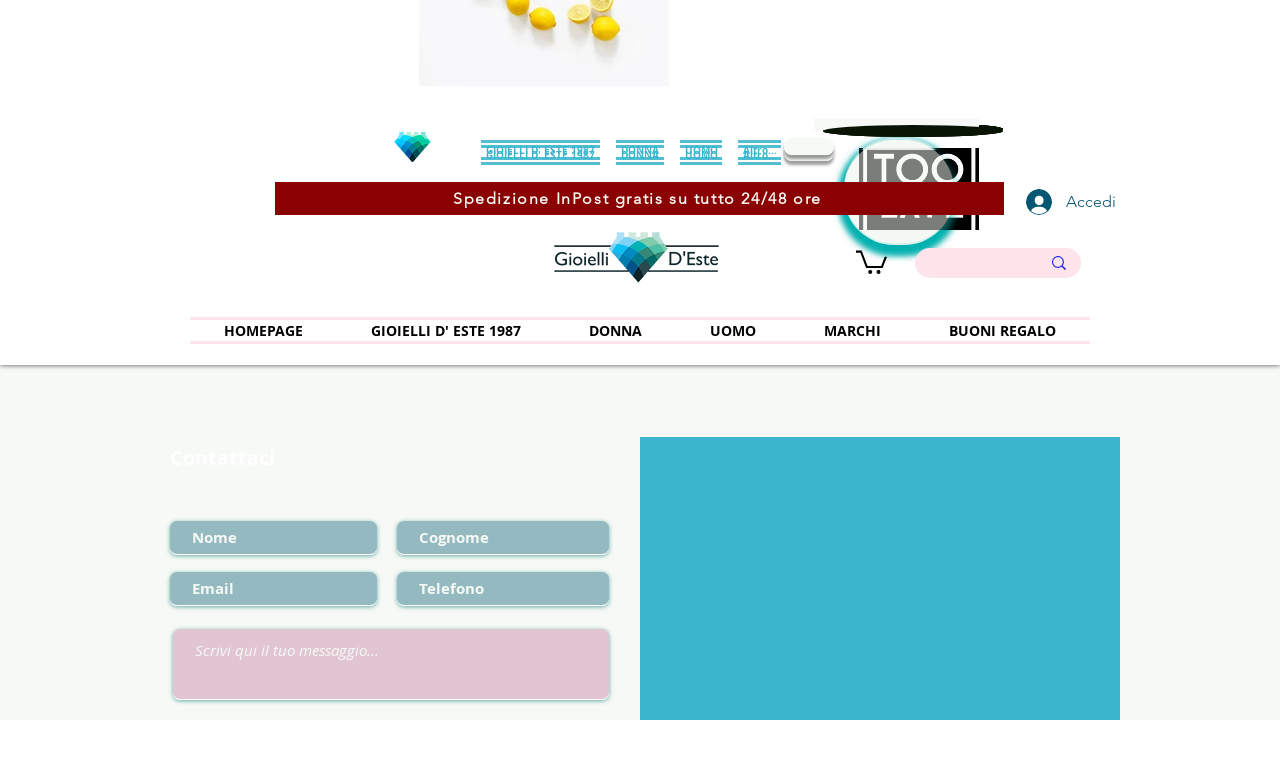

--- FILE ---
content_type: text/html; charset=utf-8
request_url: https://www.google.com/recaptcha/api2/aframe
body_size: 268
content:
<!DOCTYPE HTML><html><head><meta http-equiv="content-type" content="text/html; charset=UTF-8"></head><body><script nonce="LmjVj-YkWPWL1ak-pS6Nmg">/** Anti-fraud and anti-abuse applications only. See google.com/recaptcha */ try{var clients={'sodar':'https://pagead2.googlesyndication.com/pagead/sodar?'};window.addEventListener("message",function(a){try{if(a.source===window.parent){var b=JSON.parse(a.data);var c=clients[b['id']];if(c){var d=document.createElement('img');d.src=c+b['params']+'&rc='+(localStorage.getItem("rc::a")?sessionStorage.getItem("rc::b"):"");window.document.body.appendChild(d);sessionStorage.setItem("rc::e",parseInt(sessionStorage.getItem("rc::e")||0)+1);localStorage.setItem("rc::h",'1768524039465');}}}catch(b){}});window.parent.postMessage("_grecaptcha_ready", "*");}catch(b){}</script></body></html>